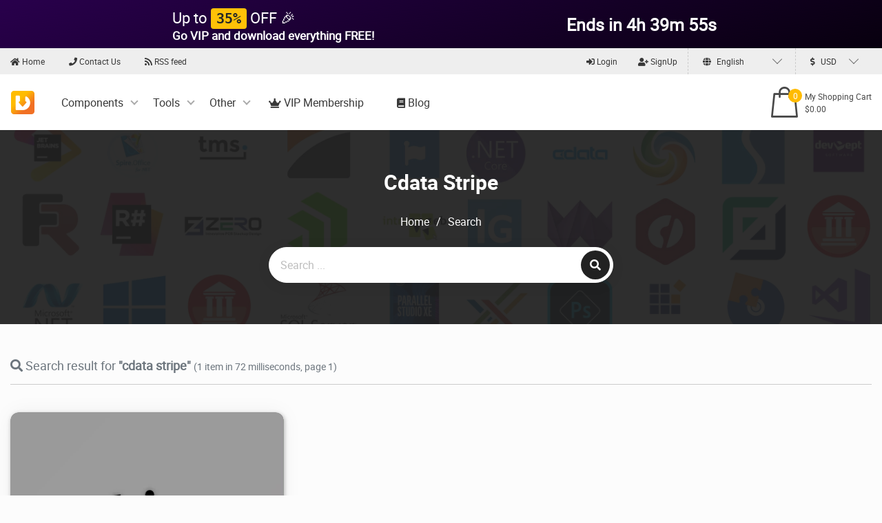

--- FILE ---
content_type: text/html; charset=utf-8
request_url: https://downloaddevtools.com/en/keyword/cdata%20stripe
body_size: 6365
content:



<!DOCTYPE html>

<html class="no-js" lang="en">
<head>
    <meta charset="utf-8">
    <title>Cdata Stripe | DownloadDevTools.com</title>
    <meta name="description" content="Search result for 'cdata stripe' keyword - Page 1">
	<meta name="keywords" content="">
    <meta name="viewport" content="width=device-width, initial-scale=1.0">
    <meta name="generator" content="Devesprit DigiCommerce" />
    <meta http-equiv="Content-type" content="text/html;charset=UTF-8" />
	<meta name="enamad" content="868098" />

    <link rel="dns-prefetch" href="//ajax.googleapis.com"/>
    <link rel="apple-touch-icon" sizes="57x57" href="/favicon/apple-icon-57x57.png">
	<link rel="apple-touch-icon" sizes="60x60" href="/favicon/apple-icon-60x60.png">
	<link rel="apple-touch-icon" sizes="72x72" href="/favicon/apple-icon-72x72.png">
	<link rel="apple-touch-icon" sizes="76x76" href="/favicon/apple-icon-76x76.png">
	<link rel="apple-touch-icon" sizes="114x114" href="/favicon/apple-icon-114x114.png">
	<link rel="apple-touch-icon" sizes="120x120" href="/favicon/apple-icon-120x120.png">
	<link rel="apple-touch-icon" sizes="144x144" href="/favicon/apple-icon-144x144.png">
	<link rel="apple-touch-icon" sizes="152x152" href="/favicon/apple-icon-152x152.png">
	<link rel="apple-touch-icon" sizes="180x180" href="/favicon/apple-icon-180x180.png">
	<link rel="icon" type="image/png" sizes="192x192"  href="/favicon/android-icon-192x192.png">
	<link rel="icon" type="image/png" sizes="32x32" href="/favicon/favicon-32x32.png">
	<link rel="icon" type="image/png" sizes="96x96" href="/favicon/favicon-96x96.png">
	<link rel="icon" type="image/png" sizes="16x16" href="/favicon/favicon-16x16.png">
	<link rel="manifest" href="/favicon/manifest.json">
	<meta name="msapplication-TileColor" content="#ffab10">
	<meta name="msapplication-TileImage" content="/favicon/ms-icon-144x144.png">
	<meta name="theme-color" content="#ffab10">

        <link rel="alternate" hreflang="x-default" href="https://downloaddevtools.com/en/keyword/cdata%20stripe" />
            <link rel="alternate" hreflang="en" href="https://downloaddevtools.com/en/keyword/cdata%20stripe" />
        <link rel="alternate" hreflang="fa" href="https://downloaddevtools.com/fa/keyword/cdata%20stripe" />

    

    
    <link href="/bundles/styles/f4lxPhswX1WC6w7G107TIbIFA-b8OQ2Eo8XV5cgDRFw1.css?v=uynhaOHlapxBODpDjx-zOpfCTuY-sQ8bytKaW2VhP8U1" rel="stylesheet"/>


    

    
    
    

    <link rel="canonical" href="https://downloaddevtools.com/en/keyword/cdata%20stripe/1" />


    
	
	
</head>
<body>

    

    

<header class="main-header">
		<a href="/Purchase/UpgradeAccount" target="_blank" style="text-decoration:none"> 
			<div class="top-menu animated-gradient-bg-dark" style="color:white;padding:5px 0"> 
				<div class="continer" style="display:flex;flex-direction:row;justify-content:space-evenly;align-content:center;align-items:center;padding:4px 0"> 
					<span class="mar-h-20" style="font-size:20px;display:flex;align-items:center"> 
						<span style="font-size: 22px;margin:0 10px;padding:0 10px;"> 
							Up to <code class="badge badge-warning fs-20">35%</code> OFF 🎉 <br/> 
							<span style="font-size: 17px;font-weight: bold;margin: -3px 0px;display: block;">
								Go VIP and download everything <b>FREE!</b>
							</span>
						</span>
 					</span> 
					<span class="mar-h-20" style="margin:0 10px;padding:0 10px;text-align:center">
						<span id="discount-countdown" style="font-weight:bold;font-size:25px">
							Ends in 4h 10m 55s 
						</span>
					</span>
				</div>
			</div> 
		</a>
    

<div class="top-menu persiaNumber">
    <div class="container">
        <div class="top-menu-items">
            <ul class="list-top-menu">
                <li><a href="/en"><i class="fas fa-home"></i> Home</a></li>
                                <li><a href="/en/contactus"><i class="fas fa-phone"></i> Contact Us</a></li>
                <li>
                    <a href="/en/rssfeed/newest/1" target="_blank" title="RSS feed">
                        <i class="fas fa-rss"></i> RSS feed
                    </a>
                </li>
            </ul>
            <ul class="list-top-menu-register">
                    <li>
                        <a href="/en/user/login?returnurl=%2fen%2fkeyword%2fcdata%2520stripe">
                            <i class="fas fa-sign-in-alt"></i> Login
                        </a>
                    </li>
                    <li>
                        <a href="/en/user/signup">
                            <i class="fas fa-user-plus"></i> SignUp
                        </a>
                    </li>
                <li>




    <select class="custom-select" placeholder="<i class='fa fa-globe mar-h-5'></i> English">
            <option value="en" onclick="if (!window.__cfRLUnblockHandlers) return false; ChangeLanguage('en', 'https://downloaddevtools.com/en/keyword/cdata%20stripe');" data-cf-modified-e67264585a02de09c694f5bc-="">English</option>
            <option value="fa" onclick="if (!window.__cfRLUnblockHandlers) return false; ChangeLanguage('fa', 'https://downloaddevtools.com/fa/keyword/cdata%20stripe');" data-cf-modified-e67264585a02de09c694f5bc-="">فارسی</option>
    </select>

                </li>
                <li>




    <select class="custom-select custom-select-pay" placeholder="<i class='fas fa-dollar-sign mar-h-5'></i> USD">
            <option value="USD" onclick="if (!window.__cfRLUnblockHandlers) return false; ChangeCurrency('USD', '/en/keyword/cdata stripe');" data-cf-modified-e67264585a02de09c694f5bc-="">
                USD
            </option>
            <option value="IRR" onclick="if (!window.__cfRLUnblockHandlers) return false; ChangeCurrency('IRR', '/en/keyword/cdata stripe');" data-cf-modified-e67264585a02de09c694f5bc-="">
                Rial
            </option>
    </select>

                </li>
            </ul>
        </div>
    </div>
</div>



<div class="main-menu persiaNumber">
    <div class="container">
        <nav class="navbar navbar-expand-lg navbar-light main-menu-nav">
            <a class="navbar-brand" href="/en">
                    <img src="https://downloaddevtools.com/FileManagerContent/Logos/site-logo-navbar-black-v2.png" alt="DownloadDevTools.com" />
            </a>
            <button class="navbar-toggler" type="button" data-toggle="collapse" data-target="#navbarSupportedContent" aria-controls="navbarSupportedContent" aria-expanded="false" aria-label="Toggle navigation">
                <span class="navbar-toggler-icon"></span>
            </button>

            <div class="collapse navbar-collapse navbar-custom-collapse" id="navbarSupportedContent">
                <ul class="navbar-nav list-main-menu">
                    <li class='nav-item'>
                        <a class='nav-link'
                           href='https://downloaddevtools.com/en/categories/components'
                           target=''
                           title=''
                           >
                            
                            Components
                        </a>
                        <span class='arrow-menu-id'></span>
                        <ul class='sub-menu'>
                            <li>
                        <a href='https://downloaddevtools.com/en/categories/dotnet'
                           target=''
                           title=''
                           >
                            
                            .Net
                        </a>
                        <span class='arrow-menu-id'></span>
                        <ul>
                            <li>
                        <a href='https://downloaddevtools.com/en/categories/asp-dot-net'
                           target=''
                           title=''
                           >
                            
                            ASP.Net
                        </a>
                     </li><li>
                        <a href='https://downloaddevtools.com/en/categories/winforms'
                           target=''
                           title=''
                           >
                            
                            Winforms
                        </a>
                     </li><li>
                        <a href='https://downloaddevtools.com/en/categories/wpf'
                           target=''
                           title=''
                           >
                            
                            WPF
                        </a>
                     </li><li>
                        <a href='https://downloaddevtools.com/en/categories/dotnet-other'
                           target=''
                           title=''
                           >
                            
                            Other
                        </a>
                     </li>
                        </ul>
                    </li><li>
                        <a href='https://downloaddevtools.com/en/categories/delphi'
                           target=''
                           title=''
                           >
                            
                            Delphi
                        </a>
                        <span class='arrow-menu-id'></span>
                        <ul>
                            <li>
                        <a href='https://downloaddevtools.com/en/categories/vcl'
                           target=''
                           title=''
                           >
                            
                            VCL
                        </a>
                     </li><li>
                        <a href='https://downloaddevtools.com/en/categories/firemonkey'
                           target=''
                           title=''
                           >
                            
                            FireMonkey
                        </a>
                     </li><li>
                        <a href='https://downloaddevtools.com/en/categories/intraweb'
                           target=''
                           title=''
                           >
                            
                            IntraWeb
                        </a>
                     </li>
                        </ul>
                    </li><li>
                        <a href='https://downloaddevtools.com/en/categories/java-activex'
                           target=''
                           title=''
                           >
                            
                            Java & ActiveX
                        </a>
                     </li><li>
                        <a href='https://downloaddevtools.com/en/categories/components-other'
                           target=''
                           title=''
                           >
                            
                            Other
                        </a>
                     </li>
                        </ul>
                    </li><li class='nav-item'>
                        <a class='nav-link'
                           href='https://downloaddevtools.com/en/categories/tools'
                           target=''
                           title=''
                           >
                            
                            Tools
                        </a>
                        <span class='arrow-menu-id'></span>
                        <ul class='sub-menu'>
                            <li>
                        <a href='https://downloaddevtools.com/en/categories/database'
                           target=''
                           title=''
                           >
                            
                            Database
                        </a>
                     </li><li>
                        <a href='https://downloaddevtools.com/en/categories/applications'
                           target=''
                           title=''
                           >
                            
                            Applications
                        </a>
                     </li><li>
                        <a href='https://downloaddevtools.com/en/categories/document-generator'
                           target=''
                           title=''
                           >
                            
                            Document Generator
                        </a>
                     </li><li>
                        <a href='https://downloaddevtools.com/en/categories/install-maker'
                           target=''
                           title=''
                           >
                            
                            Install Maker
                        </a>
                     </li><li>
                        <a href='https://downloaddevtools.com/en/categories/protectors'
                           target=''
                           title=''
                           >
                            
                            Protectors
                        </a>
                     </li><li>
                        <a href='https://downloaddevtools.com/en/categories/graphic'
                           target=''
                           title=''
                           >
                            
                            Graphic
                        </a>
                     </li><li>
                        <a href='https://downloaddevtools.com/en/categories/web-design'
                           target=''
                           title=''
                           >
                            
                            Web Design
                        </a>
                     </li><li>
                        <a href='https://downloaddevtools.com/en/categories/tools-other'
                           target=''
                           title=''
                           >
                            
                            Other
                        </a>
                     </li>
                        </ul>
                    </li><li class='nav-item'>
                        <a class='nav-link'
                           href='https://downloaddevtools.com/en/categories/other'
                           target=''
                           title=''
                           >
                            
                            Other
                        </a>
                        <span class='arrow-menu-id'></span>
                        <ul class='sub-menu'>
                            <li>
                        <a href='https://downloaddevtools.com/en/categories/os'
                           target=''
                           title=''
                           >
                            
                            Operating Systems
                        </a>
                     </li><li>
                        <a href='https://downloaddevtools.com/en/categories/web-script'
                           target=''
                           title=''
                           >
                            
                            Web & Script
                        </a>
                     </li><li>
                        <a href='https://downloaddevtools.com/en/categories/miscellaneous'
                           target=''
                           title=''
                           >
                            
                            Miscellaneous
                        </a>
                     </li>
                        </ul>
                    </li><li class='nav-item'>
                        <a class='nav-link'
                           href='https://downloaddevtools.com/en/purchase/upgradeaccount'
                           target=''
                           title=''
                           >
                            <i class='fa fa-crown'></i> 
                            VIP Membership
                        </a>
                     </li>

                    <li class="nav-item"> <a class="nav-link" href="https://downloaddevtools.com/blog/" target="" title=""><i class="fa fa-book" aria-hidden="true"></i> Blog </a> </li>
                </ul>
            </div>
            <div class="shopping-bag">
                <div class="shopping-bag-btn">
                    <span class="icon-shopping-bag"></span>
                    <span class="count-shopping-bag">0</span>
                    <div class="details-shopping-bag">
                        My Shopping Cart
                        <span class="shopping-bag-cost">$0.00</span>
                    </div>
                </div>
                <div class="list-card-info">
                        <a href="/en/invoice" class="btn-card-info-detail">Goto My Shopping Cart</a>
                </div>
            </div>
        </nav>
    </div>
</div>
</header>







<!-- pro head slider -->
<header class="pro-head-slider">
    <div class="pro-head-slider-layer">
        <div class="container">
            <div class="row">
                <div class="col-12 d-flex justify-content-center">
                    <h1 class="pro-head-title pro-head-title-single no-t-mar">
                    Cdata Stripe
                    </h1>
                </div>
                <div class="col-12">
                    <ul class="breadcrumbs">
                        <li><a href="/en">Home</a></li>
                        <li>/</li>
                        <li>Search</li>
                    </ul>
                </div>
                <div class="col-12 d-flex justify-content-center">

<form action="/en/search/1" class="header-form" method="get" novalidate="novalidate">    <input id="txtSearch" type="text" name="query" class="header-form-input" placeholder="Search ..." data-val="true" data-val-required="" />
    <button type="submit" class="btn-header-form btn"><i class="fas fa-search"></i></button>
</form>

                </div>
            </div>
        </div>
    </div>
</header>

    <!-- category body -->
    <div class="container">
        <div class="row pad-v-50">

            <div class="col-sm-12 ">
                <h2 class="fs-18 text-muted">
                    <i class="fa fa-search"></i> Search result for <b>"cdata stripe"</b> <small>(1 item in 72 milliseconds, page 1)</small>
                </h2>
                <hr />
                <div class="row">
<div class='col-12 col-sm-6 col-lg-4 py-2'>


<article class="pro-slider-content archive-post-item">
    <div class="pro-slider-logo b-mar-5" style="height: 300px !important">
        <img alt="Download CData Drivers for Stripe v25.0.9376 (02 Sep 2025) All Platforms + License Key" class="lazy" src="/Content/img/Loading_Large.gif" width="420" height="300" style="width: 100%;" data-src="https://downloaddevtools.com/filemanagercontent/files/1/searchlarge3/1809-banner.png">
        <a href="https://downloaddevtools.com/en/product/1809/download-cdata-drivers-for-stripe" class="pro-slider-logo-layer">
            <div class="text-center">


    <button type="button" class="like-btn btnAddedToWishlist_1809 " title="Add to my wishlist" onclick="if (!window.__cfRLUnblockHandlers) return false; OnAddPostToWishlistButtonClick(event, 1809, false)" data-cf-modified-e67264585a02de09c694f5bc-="">
        <i class='far fa-bookmark'></i>
    </button>
    <button type="button" class="like-btn btnLike_1809 " title="Like" onclick="if (!window.__cfRLUnblockHandlers) return false; OnLikeButtonClick(event, 1809, false)" data-cf-modified-e67264585a02de09c694f5bc-="">
        <i class='far fa-heart'></i>
    </button>

                <ul class="rate-pro-slider persiaNumber">
                    <li title="Visits: 4,376">
                        <i class="fa fa-eye"></i> 4.37K
                    </li>
                    <li title="Last Update: about 3 months ago">
                        <i class="fa fa-clock"></i> 2025/11/02
                    </li>
                        <li title="Likes: 1">
                            <i class="fa fa-heart"></i> 1
                        </li>
                </ul>
            </div>
        </a>
    </div>
    <span class='slider-pro-items-category'>
        <i class="fas fa-th-list" title="Categories"></i>
        <a href=/en/categories/web-script/1 target='_blank'>Web & Script</a>, <a href=/en/categories/java-activex/1 target='_blank'>Java & ActiveX</a>, <a href=/en/categories/dotnet-other/1 target='_blank'>Other</a>, <a href=/en/categories/components-other/1 target='_blank'>Other</a>, <a href=/en/categories/miscellaneous/1 target='_blank'>Miscellaneous</a>, <a href=/en/categories/vcl/1 target='_blank'>VCL</a>
    </span>
    <h3 class="ltr-dir text-left t-mar-5">
        <a href="https://downloaddevtools.com/en/product/1809/download-cdata-drivers-for-stripe" class="slider-pro-items-name">Download CData Drivers for Stripe v25.0.9376 (02 Sep 2025) All Platforms + License Key</a>
    </h3>
    <div class="pad-v-10 pad-h-20">
        Effortlessly connect to live Stripe data with CData Drivers for Stripe, facilitating seamless integration with BI, analytics, reporting, ETL Tools, and Custom Solutions. These bi-directional data drivers offer unmatched query performance, providing comprehensive access to Stripe data and metadata while seamlessly integrating with your preferred ...
    </div>
    <div class="text-center t-pad-10 b-pad-30">
        <a href="https://downloaddevtools.com/en/product/1809/download-cdata-drivers-for-stripe" class="btn btn-warning btn-sm ">DOWNLOAD NOW !</a>
    </div>
</article></div>                </div>
                <div class="row">
                    <div class="col-12 t-mar-30">
                        <div class="pagination-container"><ul class="justify-content-center pagination"><li class="page-item disabled PagedList-skipToPrevious"><a class="page-link" rel="prev"><i class="fa fa-angle-left"></i></a></li><li class="page-item active"><span class="page-link">1</span></li><li class="page-item disabled PagedList-skipToNext"><a class="page-link" rel="next"><i class="fa fa-angle-right"></i></a></li></ul></div>
                    </div>
                </div>
            </div>

        </div>
    </div>










<!-- Statics -->
<div class="statics persiaNumber">
    <div class="container">
        <ul class="statics-list">
            <div class="row">
                <div class="col-12 col-sm-4">
                    <li>
                        <span class="icon-cms static-icon"></span>
                        <span class="count-static">3,040</span>Products
                    </li>
                </div>
                <div class="col-12 col-sm-4">
                    <li>
                        <span class="icon-download static-icon"></span>
                        <span class="count-static">157,194,309</span>Downloads
                    </li>
                </div>
                <div class="col-12 col-sm-4">
                    <li>
                        <span class="icon-analytics static-icon"></span>
                        <span class="count-static">48,308,503</span>Viewers
                    </li>
                </div>
            </div>
        </ul>
    </div>
</div>

<!-- Footer -->
<footer class="main-footer persiaNumber">
    <div class="container">
        <div class="row">
            <div class="col-12 col-md-6 col-lg-6">
                <div class="footer-content">
                    <a href="/en" class="footer-logo">
                        <img alt="DownloadDevTools.com" src="https://downloaddevtools.com/FileManagerContent/Logos/site-logo-header-white-v2.png">
                    </a>
                    <div class="footer-about-desc">
                        <p>DownloadDevTools.com started in 2020, and the goal of creating DownloadDevTools.com is to help software developers all around the world.</p>
<p><img src="https://downloaddevtools.com/filemanagercontent/logos/why_choose_downloaddevtools.com.png" alt="Why Choose DownloadDevTools.com?" width="400" height="160" /></p>
						
						
                    </div>
                </div>
            </div>
            <div class="col-12 col-md-6 col-lg-3">
                <div class="footer-content">
                    <h5 class="footer-title">Links</h5>
                    <ul class="footer-menu-list">
                        <li><a href="/en">Home</a></li>
                        <li><a href="https://downloaddevtools.com/blog/">Blog</a></li>
                            <li><a href="/en/user/login?returnurl=%2fen%2fkeyword%2fcdata%2520stripe">Login</a></li>
                            <li><a href="/en/user/signup">SignUp</a></li>
                                                                            <li><a href="/en/home/termsandconditions">Terms & Conditions</a></li>
                        <li><a href="/en/contactus">Contact Us</a></li>
                            <li><a href="/en/pages/dmca">DMCA Policy</a></li>
                        <li><a href="https://www.youtube.com/@DownloadDevTools-com" target="_blank" rel="nofollow">Youtube Channel</a></li>
                        <li><a href="https://www.aparat.com/DownloadDevTools" target="_blank" rel="nofollow">Aparat Channel</a></li>
						
                    </ul>
                </div>
            </div>
            <div class="col-12 col-md-6 col-lg-3">
                <div class="footer-content">
                    <h5 class="footer-title">Categories</h5>
                    <ul class="footer-menu-list">
                            <li><a href="/en/categories/dotnet/1">.Net</a></li>
                            <li><a href="/en/categories/delphi/1">Delphi</a></li>
                            <li><a href="/en/categories/java-activex/1">Java &amp; ActiveX</a></li>
                            <li><a href="/en/categories/database/1">Database</a></li>
                            <li><a href="/en/categories/applications/1">Applications</a></li>
                            <li><a href="/en/categories/os/1">Operating Systems</a></li>
                            <li><a href="/en/categories/web-script/1">Web &amp; Script</a></li>
                    </ul>
                </div>
            </div>
        </div>
        <div class="row">
            <div class="col-12">
                <ul class="list-social">
                    <li><a href="/en/rssfeed/newest/1" target="_blank"><i class="fa fa-rss"></i> RSS feed</a></li>
                </ul>
            </div>
        </div>
        <p class="copyright">Copyright <i class="fa fa-copyright"></i> 2026 DownloadDevTools.com, All Rights Reserved.</p>
    </div>
</footer>



    <a href="#" id="back-to-top" title="Back to top"><i class="fa fa-arrow-up" aria-hidden="true"></i></a>
    <div id="dlgProductPurchaseWizard"></div>
    
<div id="LoadingPanel" class="loading-panel">
    <i class="fas fa-spinner fa-spin fa-5x "></i>
</div>


    




    
    
    

    
    <script src="/bundles/scripts/iyFYrh6YjpkJF7PrFgOwnm82CH7GvA4AsafT21cQaH41.js?v=Tu0OvhQs3d6bGsbs4NP0OkAayhLuoQoXZB0UwKJsqZE1" type="e67264585a02de09c694f5bc-text/javascript"></script>

<script type="e67264585a02de09c694f5bc-text/javascript">

     var options = {
         url: function (phrase) {
             return "/searchsuggestion/" + phrase;
         },
         requestDelay: 400,
         getValue: "value",
         adjustWidth: false,
         template: {
             type: "custom",
             method: function (value, item) {
                 return `<div class="item-body">
                   <img src="${item.icon}" />
                   <span> ${value}</span>
               </div>`;
             }
         },
         list: {
             onClickEvent: function () {
                 window.location.href = $("#txtSearch").getSelectedItemData().data;
             },
             showAnimation: {
                 type: "fade",
                 time: 400,
                 callback: function () { }
             },

             hideAnimation: {
                 type: "slide",
                 time: 400,
                 callback: function () { }
             },
         }
     };
     $('#txtSearch').easyAutocomplete(options);


</script>
    

    
<!-- Google tag (gtag.js) -->
<script async src="https://www.googletagmanager.com/gtag/js?id=G-J4L91QYFC7" type="e67264585a02de09c694f5bc-text/javascript"></script>
<script type="e67264585a02de09c694f5bc-text/javascript">
  window.dataLayer = window.dataLayer || [];
  function gtag(){dataLayer.push(arguments);}
  gtag('js', new Date());

  gtag('config', 'G-J4L91QYFC7');
</script>

<script type="e67264585a02de09c694f5bc-text/javascript">(function(d,f,b,g,e,h,j){d[b]=d[b]||function(){(d[b].q=d[b].q||[]).push(arguments)};h=f.createElement(g);h.async=1;h.src="https://www.clarity.ms/tag/"+e;j=f.getElementsByTagName(g)[0];j.parentNode.insertBefore(h,j)})(window,document,"clarity","script","kdia3tg7g8");</script>

    <script type="e67264585a02de09c694f5bc-text/javascript">
        var url = 'https://downloaddevtools.com/scripts/watiWidget.js';
        var s = document.createElement('script');
        s.type = 'text/javascript';
        s.async = true;
        s.src = url;
        var options = {
        "enabled":true,
        "chatButtonSetting":{
            "backgroundColor":"#41d251",
            "ctaText":"Chat with us",
            "borderRadius":"25",
            "marginLeft": "0",
            "marginRight": "30",
            "marginBottom": "100",
            "ctaIconWATI":false,
            "position":"right"
        },
        "brandSetting":{
            "brandName":"DownloadDevTools.com",
            "brandSubTitle":"undefined",
            "brandImg":"https://downloaddevtools.com/FileManagerContent/icons8_whatsapp_480px.png",
            "welcomeText":"Hi there!\nHow can I help you?",
            "messageText":"Hello, %0A I need support on DownloadDevTools.com",
            "backgroundColor":"#41d251",
            "ctaText":"Chat with us on WhatsApp",
            "borderRadius":"25",
            "autoShow":false,
            "phoneNumber":"14065349338"
        }
        };
        s.onload = function() {
            CreateWhatsappChatWidget(options);
        };
        var x = document.getElementsByTagName('script')[0];
        x.parentNode.insertBefore(s, x);
    </script>
	
	
<script src="/cdn-cgi/scripts/7d0fa10a/cloudflare-static/rocket-loader.min.js" data-cf-settings="e67264585a02de09c694f5bc-|49" defer></script><script defer src="https://static.cloudflareinsights.com/beacon.min.js/vcd15cbe7772f49c399c6a5babf22c1241717689176015" integrity="sha512-ZpsOmlRQV6y907TI0dKBHq9Md29nnaEIPlkf84rnaERnq6zvWvPUqr2ft8M1aS28oN72PdrCzSjY4U6VaAw1EQ==" data-cf-beacon='{"version":"2024.11.0","token":"d0f93cd936994d8d8aa66e2ee6446674","server_timing":{"name":{"cfCacheStatus":true,"cfEdge":true,"cfExtPri":true,"cfL4":true,"cfOrigin":true,"cfSpeedBrain":true},"location_startswith":null}}' crossorigin="anonymous"></script>
</body>
</html>